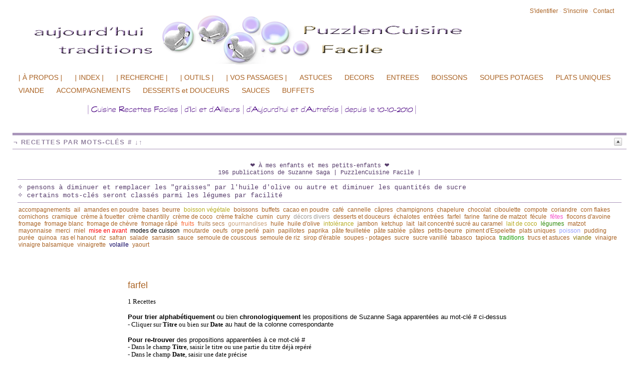

--- FILE ---
content_type: text/html; charset=ISO-8859-1
request_url: http://puzzlencuisine.be/texts/farfel
body_size: 10309
content:

<!DOCTYPE html PUBLIC "-//W3C//DTD XHTML 1.0 Transitional//EN" "http://www.w3.org/TR/xhtml1/DTD/xhtml1-transitional.dtd">

<html xmlns="http://www.w3.org/1999/xhtml" xml:lang="fr">

<head>
<title>PuzzlenCuisine - farfel</title>
<meta http-equiv="Content-Type" content="text/html; charset=iso-8859-1" />
<meta name="description" content=".total Recettes. .table(Titre;Image;Rubrique;Date)" />
<link rel="alternate" type="application/rss+xml" title="RSS" href="http://puzzlencuisine.be/index.xml" />
<link rel="alternate" type="application/rdf+xml" title="FOAF" href="http://puzzlencuisine.be/foaf.rdf" />
<link rel="openid.server" href="http://puzzlencuisine.be/cgi-bin/openid_server.pl?site_id=puzzlencuisine" />






<link rel="icon" href="http://puzzlencuisine.be/images/favicon.gif" />
<link rel="shortcut icon" href="http://puzzlencuisine.be/images/favicon.gif" />

<meta name="icbm" content="50.85220, 4.40821" />
<meta property="og:type" content="website" />
<meta property="og:title" content="PuzzlenCuisine - farfel" />
<meta property="og:description" content=".total Recettes. .table(Titre;Image;Rubrique;Date)" />



<script type="text/javascript" src="/public_images/mimbo/js/dropdowns.js"></script>

<script type="text/javascript" src="/public_images/jquery/jquery.js"></script>
<script src="/public_images/jquery/effects.core.js"></script>
<script src="/public_images/jquery/effects.slide.js"></script>
<script src="/public_images/jquery/jquery.cookie.js"></script>

<style type="text/css" media="all">
.toggle h3 {
cursor:pointer;cursor:hand;
background-image: url(/public_images/arrow-square.gif);
background-repeat:no-repeat;
background-position:right -51px;
}
.toggle h3.active {
background-position: right 5px;
}
</style>

<script>
  $(document).ready(function(){

    $(".toggle h3").each(function(i) {
        var id = $(this).parent().attr('id');
    	var toggle = $.cookie('toggle_' + id);
    	if (toggle == 'hidden') {
	        $(this).next().hide();
    	}
	else if (toggle == 'shown'){
		$(this).addClass("active");
	}
	else if ($(this).parent().hasClass('active')) {
		$(this).addClass("active");
	}
	else {
		$(this).next().hide();
	}
	$(this).css("padding-right","25px");
    });

    $(".toggle h3").click(function () {
        var id = $(this).parent().attr('id');
        if ($(this).next().is(":visible")) {
    		$.cookie('toggle_' + id, 'hidden', {path: "/", expires: 365});
    	}
    	else {
    		$.cookie('toggle_' + id, 'shown', {path: "/", expires: 365});
    	}
	$(this).toggleClass("active");
   	$(this).next().slideToggle();
    });
  });
</script>


<style type="text/css" media="all">

body {


	background: #FFFFFF;

	color: #000000;
	padding: 13px 0 25px 0;
	margin: 0;
	padding: 0;
}

body,html {
	min-height:101%;
	font: 100% Arial, Verdana, Sans-Serif;
}

#page {
	font-size:0.8em;
	background:#FFFFFF;
	padding: 10px 25px 35px 25px;

}

/*Main Navbar */

#nav {
	background-color:#FFFFFF;
	font-size:1.1em;
	margin:0;
	padding:0;
	z-index:10;
	}

#nav, #nav ul {
	list-style: none;
	line-height: 1;
	z-index:10;
	}

#nav a, #nav a:hover {
	display: block;
	text-decoration: none;
	border:none;
	}

#nav li {
	float: left;
	list-style:none;
	border-right:1px solid #ffffff;
	}

#nav li.selected {
	padding:6px 12px;
	background-color:#bb824f;
	color: #FFFFFF;
	font-weight:bold;
}

#nav a, #nav a:visited {
	padding:6px 12px;
	display:block;
	font-weight:bold;
	color: #AA6324;
	}

#nav a:hover, #nav a:active, .current_page_item	a, #home .on, .selected a {
	background-color:#AA6324;
	color: #FFFFFF;
	text-decoration:none
	}


/* Dropdown Menus */
#nav li ul {
	position: absolute;
	left: -999em;
	height: auto;
	width: 174px;
	border-bottom: 1px solid #ffffff;
	z-index:10;
	background-color: #FFFFFF;
	}

#nav li li {
	width: 172px;
	border-top: 1px solid #ffffff;
	border-right: 1px solid #ffffff;
	border-left: 1px solid #ffffff;
	background-color: #FFFFFF;
	}

#nav li li a, #nav li li a:visited {
	font-weight:normal;
	font-size:0.9em;
	color: #AA6324;
	background-color: #FFFFFF;
	}

#nav li li a:hover, #nav li li a:active {
	background-color:#AA6324;
	color: #FFFFFF;
	text-decoration:none
	}

#nav li:hover ul, #nav li li:hover ul, #nav li li li:hover ul, #nav li.sfhover ul, #nav li li.sfhover ul, #nav li li li.sfhover ul {
	left: auto;
	}

a.main:hover {
	background:none;
}

.hide {
        display: none;
}

h1, h2, h3, h4 {
	font-weight:normal;
}

strong, dt {
	font-weight: bold;
}

img {
	border: 0;
}

a {
	color: #AA6324;
	text-decoration:none;
}

hr {
	display: block;
	height:1px;
	background:#AA96BB;
	border:0;
}


#content a:hover {
	background-color: #AA6324;
	color: #FFFFFF;
}

#content .post_image a:hover {
	background-color:transparent;
}

#header *, #footer *, .postfoot * {
        margin: 0;
        padding: 0;
}

/* #header */
#header {
	clear: both;
	position:relative;
	width: 100%;
	margin: 0;
}

#header h1 a {
	font:1.5em Georgia, "Times New Roman", Times, serif;
	font-weight:bold;
	letter-spacing:-0.02em;
	color:#AA6324;
}


#header p {
	font-size: 1.2em;
	font-weight: bold;
	font-style: italic;
	color: #545454;
	margin-top: -2px;
	color:#333333;
	margin-bottom: 15px;
}

/* Float Properties*/

.clearfloat:after {
	display:block;
	visibility:hidden;
	clear:both;
	height:0;
	content:".";
	}
	
.clearfloat {
	display:inline-block;
	}

.clearfloat {
	display:block;
}



#columns {
	width:100%;
}

#column_left {
	width:18%;px;
	overflow:hidden;
}

.side h3 {
	color: #9687A3;
	font: 1em Arial, Helvetica, sans-serif;
	text-transform:uppercase;
	letter-spacing:0.1em;
	font-weight:bold;
	border-top:5px solid #AA96BB;
	border-bottom:1px solid #AA96BB;
	padding:6px 0 6px 2px;
	margin:22px 0 15px 0;
	font-size:1em;
}

#column_center {
	//overflow:hidden;
}

#column_right {
	width:18%;px;
	overflow:hidden;
}


/* #content */
#content {
	clear:both;
}

* html #content {
       margin-top:-10px;
}

#content h2, #content h2 a {
	clear: both;
	text-decoration: none;
	color: #AA6324;
	font-size:1.4em;
}

#content h3 {
	font-style:bold;
}

/*	Headers */

.small {
	font-size: 0.95em;
	background-color:#FCF8E8;
	padding:3px 6px;
	margin:0px;
}


#content ul.datestamp {
	width: 100%;
	float: left;
	clear: both;
	margin:0px;
	padding:0px;
	margin-bottom:10px;
}

#content ul.datestamp li {
	margin-left: 0;
	padding-top: 1px;
}


#content blockquote {
	font-style: italic;
	border-left: 2px solid #000000;
}

/* .postfoot */
#content .postfoot {
	margin-top:0px;
	margin-bottom: 30px;
	background-color: #FCF8E8;
	border-bottom: 1px dotted #7e7c74;
	border-top: 1px dotted #7e7c74;
}

#content .postfoot_format_line {
        margin-bottom:10px;
}


#content .postfoot li {
	padding: 2px 0 0 17px;
	margin: 0;
	margin-right: 20px;
}

.sbtop {
       margin-bottom:15px;
       background: #FFFFFF;
}

.sbtop .side_content {
        padding:10px;
}


.sbtop .side {
	margin-right:15px;
	float:left;
}
#top .side {width:100%;px;}
#bottom .side {width:48%;px;}



.side p,
.side ul {
	padding:0px;
	margin:0px;
	list-style: none;
	font-size: 12px;
	color: #000000;
}

.side li {
	padding-left: 17px;
	margin: 0 0 5px 0;
	min-height:16px;
}


.side ul a {
	border-bottom: 1px;
	text-decoration: none;
}


/* #footer */
#footer {
	clear: both;
	height: 60px;
	width:100%;
	margin: 0px;
	margin-bottom:10px;
	border-top: 3px solid #AA96BB;
	border-bottom: 0px solid #AA96BB;
}

#footer img {
	vertical-align: middle;
}


#footer p {
	font-size: 11px;
	color: #AA6324;
}

#footer p.feeds {
	float: left;
	padding: 5px 10px;
}

#footer p.vb {
	float: right;
	padding: 5px 10px;
}


/* .icon */
li.icon {
	display: inline;
	margin-right: 5px;
	padding-left: 18px;
	font-size: 12px;
	color: #888;
	float: left;
}

.admin li.icon {
	color: #39c;
}



.block_display_keywords li,
.block_display_user_keywords li,
.block_display_texts_and_keywords li
{
	background: url(/public_images/silk/tag_blue.png) no-repeat 0 50%;
}

.block_display_users_with_keywords li
{
	background: url(/public_images/silk/user.png) no-repeat 0 50%;
}

.block_last_comments li
{
	background: url(/public_images/silk/comment.png) no-repeat 0 50%;
}

.block_active_summaries li,
.block_active_summaries_and_last_comment li
{
	background: url(/public_images/silk/comments.png) no-repeat 0 50%;
}

.block_archive_categories li,
.block_categories li
{
	background: url(/public_images/silk/folder.png) no-repeat 0 50%;
}

.block_archive_months li
{
	background: url(/public_images/silk/calendar_view_month.png) no-repeat 0 50%;
}

.block_active_summaries li
{
	background: url(/public_images/silk/comments.png) no-repeat 0 50%;
}

.block_current_category li,
.block_category li,
.block_category_summaries li
{
	background: url(/public_images/silk/page_white_text.png) no-repeat 0 50%;
}

.block_new_users li,
.block_updated_users li
{
        background: url(/public_images/silk/user.png) no-repeat 0 50%;
}



li.prev {
	background: url(/public_images/icon_prev.gif) no-repeat 0 50%;
}

li.next {
	padding-right: 17px !important;
	background: url(/public_images/icon_next.gif) no-repeat right 50%;
}

.star {
	margin-right: 5px;
	vertical-align: -10%;
}




/* side */




#comments_title {
	padding: 5px 0 4px 8px;
        font-size:14px;
	padding-left: 8px;
	margin-bottom:15px;
}

#commands {
	  float:right;
	  padding:0px;
	  margin:0px;
	  font-size: 12px;
	  margin-right: 25px;
	  margin-top:5px;
	  color:#ddf;
}

#commands a {
	  text-decoration: none;
}

.comment_face
{
	float:left;
        margin-bottom:5px;
        margin-right:5px;
}

/* calendrier */

.calendar table { font-size: 12px; margin: 10px; }
.calendar tr { border-top : 1px solid black; }
.calendarMonth  { font-weight: bold; text-align: center; }
.calendarDayOfWeek  { font-weight: normal; }
.calendarDay  { padding: 1px; }
.calendarDayLinked  { background: #ffffff;	font-weight: bold; }
.calendarDayLinked a { color: #000; text-decoration: none; }
.calendarDayToday  { background: #ffffff; font-weight: bold; color: #000; border:1px solid black; }
.calendarDayTodayLinked { background: #ffffff; font-weight: bold; text-decoration: none; border:1px solid black; }
.calendarDayTodayLinked a { color: #000; text-decoration: none;}

.oneliners textarea input {
	   font-size:0.9em;
}

#suite {
	margin-bottom:30px;
}

#summaries_pages ul {
	list-style:none;
	margin:0px;
}

#summaries_pages li {
	list-style:none;
	border:1px solid #7f7f7f;
	background:#FFFFFF;
	color:#AA6324;
	float:left;
	margin-right:10px;
	margin-bottom:5px;
	text-align:center;
}

#summaries_pages #current_page {
	height:20px;
	width:20px;
	padding-top:2px;
	font-weight:bold;
	background:#ffffff;
}

#summaries_pages a, #summaries_pages a:hover {
	padding-top:2px;
	display:block;
	color:#AA6324;
        text-decoration: none;
        border:none;
	height:20px;
	width:20px;
}

#summaries_pages a:hover {
	background:#AA6324;
        color:#FFFFFF;
}



.highlight {
            font-weight:bold;
            color:#FDF7FB;
}

.post_header h2 {
             font-family:georgia,times new roman,times,serif;
}

.post_header h3 {
             font-style:italic;
}

.post_format_headline {
       padding:10px;
	background:#FFFFFF;
	padding:15px;
	border-bottom:1px dotted #7f7f7f;
	border-top:1px dotted #7f7f7f;
}


#content .format_headline h2 a {
	font:1.8em Georgia, "Times New Roman", Times, serif;
	line-height:100%;
	display:block;
	padding-bottom:7px;
}

#content .format_2cols h2 a {
	font-size:1.2em;
}

#content .format_3cols h2 a, #content .format_line h2 a {
       font-size:1.1em;
}

.posts_table {
	width:100%;
}

.tr_header, .tr_footer, .tr_body {
       vertical-align:top;
}

#column_center blockquote {
	color:#76767a;
	background:#f2f2f2;
	padding:6px 14px;
	margin:18px 35px;
	border-right:1px solid #DDD;
	border-bottom:1px solid #DDD;
	}

.comment {
	margin: 15px 0 3px;
	padding: 8px 15px 10px 15px;
	border-top: 1px solid #cccccc;
}

.alt1 {
	background:#FFFFFF !important;
	}

.alt2 {
        background:#f2f2f2 !important;
        }

.administrator_comment {
        background:#FFFFFF !important;
}


.newcomment {
	border: 5px solid #AA96BB;
}

.comment_content {
	padding: 8px;
	padding-left:8px;
	padding-right: 8px;
}

.comment_title {
	display: block;
	}

.comment small {
	padding:3px 6px;
	}

.alt1 small {
	background:#f2f2f2 !important;
	}

.alt2 small {
        background:#FFFFFF !important;
        }
        
.comment_footer {
	padding-bottom:5px;
}

.alt1 .comment_footer {
	border-bottom:3px solid #f2f2f2 !important;
	}

.alt2 .comment_footer {
        border-bottom:3px solid #FFFFFF !important;
        }

.comment cite {
	font: 1.6em Georgia, "Times New Roman", Times, serif;
	font-weight:bold;
	letter-spacing:-0.05em;
	}

.post_image {
	margin:20px;
	text-align:center;
	position:relative;
}

.post_image a {
	text-decoration:none;
}

#image_prev, #image_next {
	display:block;
	position:absolute;
	z-index:1;
	top:0px;
	left:0px;
	text-indent:-9999px;
	background:url(/public_images/image_nav/blank.gif);outline:none;
}

#image_next:hover, #image_next:focus {
	background-color:transparent;
	background:url(/public_images/image_nav/dark.next.400.png) no-repeat center right;
	z-index:10;
}

#image_prev:hover, #image_prev:focus {
	background-color:transparent;
	background:url(/public_images/image_nav/dark.prev.400.png) no-repeat center left;
	z-index:10;
}

.image_legend {
	font-style:italic;
}

  </style>

<!-- definition des smartblock -->















































<style type="text/css">
<!--
.keywords_cloud ul {
	list-style-type:none !important;
}
.keywords_cloud li {
	background:none !important;
	background-image:none !important;
	padding:2px !important;
	display:inline !important;
}
-->
</style>
<link type="text/css" rel="StyleSheet" href="/public_images/sortabletable.css" />
<link rel="stylesheet" href='/public_images/hoverbox.css' type="text/css" media="screen, projection" />
<!--[if IE]>
<link rel="stylesheet" href='/public_images/ie_fixes.css' type="text/css" media="screen, projection" />
<![endif]-->
</head>

<body>

<div id="page">

<div id="commands">


<a href="/session.shtml" title ="">S'identifier</a>



<span class="separator"> - </span><a href="/cgi-bin/user.pl?site_id=puzzlencuisine&amp;action=display&amp;type=add">S'inscrire</a>











<span class="separator"> - </span><a href="/cgi-bin/contact.pl?site_id=puzzlencuisine&amp;action=display">Contact</a>



</div>

			<div id="header">
			     	<h1><a href="/" title="Retour à la page principale"><img src="http://puzzlencuisine.be/images/mimbo.logo.png" width="1100" height="100" style="border:none" alt="PuzzlenCuisine Facile" /> </a></h1>
			     	<p>Cuisine - Recettes Faciles - d&#39;Ici et d&#39;Ailleurs - d&#39;Aujourd&#39;hui et de Traditions - © suzanne - depuis le 10-10-2010</p>


				<div id="nav" class="clearfloat">
				


<ul>


<li><a><span style="font-weight:normal;">| À PROPOS |</span></a>
<ul>
<li>
<a href="http://puzzlencuisine.be/users/suzanne.shtml">Moi Suzanne Saga [tgtg]</a>
</li>
<li>
<a href="http://puzzlencuisine.be/users/suzanne.shtml#copie">Pas de copie sans mon autorisation. Merci</a>
</li>
<li>
<a href="http://puzzlencuisine.be/ils_parlent_de_p_u_z_z_l_e_n_c_u_i_s_i_n_e.shtml">Merci d'en parler</a>
</li>
<li>
<a href="http://puzzlencuisine.be/texts/--couronnes">Mes Couronnes Cuisine</a>
</li>

<li>
<a href="http://puzzlavie.be/" target="_blank">›› PuzzlaVie - Puzzle de Vie</a>
</li>
<li>
<a href="http://photos-promenade.be/" target="_blank">›› Photos Promenade Numérique</a>
</li>
<li>
<a href="http://vision.viabloga.com/" target="_blank">›› Un Regard Autre</a>
</li>
<li>
<a href="http://tgtg.info/" target="_blank"> ›› Mes Liens</a>
</li>
</ul>
</li>


<li><a><span style="font-weight:normal;">| INDEX |</span></a>
<ul><li><a href="http://puzzlencuisine.be/users/suzanne.shtml#avertissement">Avertissement</a></li>
<li><a href="http://puzzlencuisine.be/texts/archives-multicriteres">Par Titres</a></li>
<li><a href="http://puzzlencuisine.be/texts/mosaique-et-archives-generales">Par Titres Vignettes</a></li>
<li><a href="http://puzzlencuisine.be/texts/tri-des-articles-par-nombre-de-lectures">Top / Flop</a></li>
<li><a href="http://puzzlencuisine.be/texts/arbre-dynamique-des-mots-cles">Par mots-clés #</a></li>
</ul>
</li>


<li><a><span style="font-weight:normal;">| RECHERCHE |</span></a>
<ul>
<li>
<a href="http://puzzlencuisine.be#recherche">Par Mots</a>
</li>
<li>
<a href="http://puzzlencuisine.be/texts/arbre-dynamique-des-mots-cles">Par Mots-clés #</a>
</li>
<li>
<a href="http://puzzlencuisine.be/texts/--tete-de-gondole">Têtes de Gondole</a>
</li>
</ul>
</li>


<li>
<a><span style="font-weight:normal;">| OUTILS |</span></a>
<ul>
<li>
<a href="http://puzzlencuisine.be/#outils">Captcha ou Pas</a>
</li>
<li>
<a href="http://puzzlencuisine.be/#outils">Droits de reproduction</a>
</li>
<li>
<a href="http://puzzlencuisine.be/#outils">S’inscrire membre de PuzzlenCuisine</a>
</li>
<li>
<a href="http://puzzlencuisine.be/#outils">Logo pour me lier</a>
</li>
<li>
<a href="http://puzzlencuisine.be/texts/--couronnes">Mes couronnes cuisine</a>
</li>
</ul>
</li>

<li>
<a><span style="font-weight:normal;">| VOS PASSAGES |</span></a>
<ul>
<li>
<a href="http://puzzlencuisine.be#comm">Commentaires</a>
</li>
</ul>
</li>




<li><a><span style="font-weight:normal;">ASTUCES</span></a>
<ul><li><a href="http://puzzlencuisine.be/astuces.shtml">Articles</a>
</li>
<li><a href="http://puzzlencuisine.be/texts/archives-astuces">Index Titres Vignettes</a>
</li>
</ul>
</li>


<li><a><span style="font-weight:normal;">DECORS</span></a>
<ul><li><a href="http://puzzlencuisine.be/decors.shtml">Articles</a>
</li>
<li><a href="http://puzzlencuisine.be/texts/archives-decors">Index Titres Vignettes</a>
</li>
</ul>
</li>



<li><a><span style="font-weight:normal;">ENTREES</span></a>
<ul><li><a href="http://puzzlencuisine.be/entrees.shtml">Recettes</a>
</li>
<li><a href="http://puzzlencuisine.be/texts/archives-entrees">Index Titres Vignettes</a>
</li>
</ul>
</li>

<li><a><span style="font-weight:normal;">BOISSONS</span></a>
<ul>
<li>
<a href="http://puzzlencuisine.be/boissons.shtml">Recettes</a>
</li>
<li><a href="http://puzzlencuisine.be/texts/archives-boissons">Index Titres Vignettes</a>
</li>
</ul>
</li>


<li><a><span style="font-weight:normal;">SOUPES POTAGES</span></a>
<ul><li><a href="http://puzzlencuisine.be/soupes_potages.shtml">Recettes</a>
</li>
<li><a href="http://puzzlencuisine.be/texts/archives-soupes---potages">Index Titres Vignettes</a>
</li>
</ul>
</li>


<li><a><span style="font-weight:normal;">PLATS UNIQUES</span></a>
<ul><li><a href="http://puzzlencuisine.be/plats_uniques.shtml">Recettes</a>
</li>
<li><a href="http://puzzlencuisine.be/texts/archives-plats-uniques">Index Titres Vignettes</a>
</li>
</ul>
</li>


<li><a><span style="font-weight:normal;">VIANDE</span></a>
<ul><li><a href="http://puzzlencuisine.be/viande.shtml">Recettes</a>
</li>
<li><a href="http://puzzlencuisine.be/texts/archives-viande">Index Titres Vignettes</a>
</li>
</ul>
</li>


<li><a><span style="font-weight:normal;">ACCOMPAGNEMENTS</span></a>
<ul><li><a href="http://puzzlencuisine.be/accompagnements.shtml">Recettes</a>
</li>
<li><a href="http://puzzlencuisine.be/texts/archives-accompagnements">Index Titres Vignettes</a>
</li>
</ul>
</li>


<li><a><span style="font-weight:normal;">DESSERTS et DOUCEURS</span></a>
<ul><li><a href="http://puzzlencuisine.be/desserts_et_douceurs.shtml">Recettes</a>
</li>
<li><a href="http://puzzlencuisine.be/texts/archives-desserts-et-douceurs">Index Titres Vignettes</a>
</li>
</ul
</li>


<li><a><span style="font-weight:normal;">SAUCES</span></a>
<ul><li><a href="http://puzzlencuisine.be/sauces.shtml">Recettes</a>
</li>
<li><a href="http://puzzlencuisine.be/texts/archives-sauces">Index Titres Vignettes</a>
</li>
</ul>
</li>


<li><a><span style="font-weight:normal;">BUFFETS</span></a>
<ul><li><a href="http://puzzlencuisine.be/buffets.shtml">Recettes</a>
</li>
<li><a href="http://puzzlencuisine.be/texts/archives-buffets">Index Titres Vignettes</a>
</li>
</ul>
</li>

</ul>



				</div>

			</div><!--/#header-->



			<div id="main">

<div id="content">


<div class="sbtop clearfloat" id="top">

<div class="side block_free toggle active" id="free_block.untitled_2">



<div class="side_content">


<head>
<style type="text/css"> #header h1 a { font:0.1em Verdana, Arial, sans-serif; color: rgb(255,255,255); }</style>
<style type="text/css"> #header p { font:0.0em Verdana, Arial, sans-serif; color: rgb(255,255,255); }</style>
<style type="text/css"> #content blockquote {
	font-style: normal;
        padding:20px 20px;
        margin:5px 0px;
	border: 1px solid #A3A9CC; 
        border-radius:10px; 
        background:#FAF9FC;}</style>

<style type="text/css" media="all"> #content img {
        border-radius:15px;}</style>
</head>
<!-- SOUS TITRE -->
<img width=“939” height=“30” border="0" src="http://puzzlencuisine.be/images/SS_TITRE_PCF_MAUVE_FONCE_TRSP_21_09_24_939x30.png" />


</div>
<hr class="hide" />
</div>

	
<div class="side block_wiki_page toggle active" id="wiki_page.archives_par_mots_cles">

	
<h3>¬ Recettes par mots-clés #   &#8595;&#8593;</h3>
<div class="side_content">

	

			

  <p style="text-align: center;"><span style="color: rgb(85,59,106);"><span style="font-family: courier new;">&#10084;&#65039; À mes enfants et mes petits-enfants &#10084;&#65039;</span></span></p>
<p style="text-align: center;"><span style="font-family: courier new;"><span style="color: rgb(85,59,106);">196 publications de Suzanne Saga | PuzzlenCuisine Facile  |</span></span></p>
<hr />
<span style="font-family: courier new;"><span style="color: rgb(85,59,106);">&#10023; pensons à diminuer et remplacer les "graisses" par l'huile d'olive ou autre et diminuer les quantités de sucre</span><br />
<span style="font-family: courier new;"><span style="color: rgb(85,59,106);"> &#10023; certains mots-clés seront classés parmi les légumes par facilité</span></span></span><hr />
<ul class="keywords_list keywords_cloud" >
<li><a href="http://puzzlencuisine.be/texts/accompagnements" rel="tag" class="wiki_link" title="54 articles">accompagnements</a></li>
<li><a href="http://puzzlencuisine.be/texts/ail" rel="tag" class="wiki_link" title="28 articles">ail</a></li>
<li><a href="http://puzzlencuisine.be/texts/amandes-en-poudre" rel="tag" class="wiki_link" title="8 articles">amandes en poudre</a></li>
<li><a href="http://puzzlencuisine.be/texts/bases" rel="tag" class="wiki_link" title="18 articles">bases</a></li>
<li><a href="http://puzzlencuisine.be/texts/beurre" rel="tag" class="wiki_link" title="9 articles">beurre</a></li>
<li><a href="http://puzzlencuisine.be/texts/boisson-vegetale" rel="tag" class="wiki_link" title="3 articles" style="color:#b6aa1f;">boisson végétale</a></li>
<li><a href="http://puzzlencuisine.be/texts/boissons" rel="tag" class="wiki_link" title="3 articles">boissons</a></li>
<li><a href="http://puzzlencuisine.be/texts/buffets" rel="tag" class="wiki_link" title="7 articles">buffets</a></li>
<li><a href="http://puzzlencuisine.be/texts/cacao-en-poudre" rel="tag" class="wiki_link" title="6 articles">cacao en poudre</a></li>
<li><a href="http://puzzlencuisine.be/texts/cafe" rel="tag" class="wiki_link" title="4 articles">café</a></li>
<li><a href="http://puzzlencuisine.be/texts/cannelle" rel="tag" class="wiki_link" title="20 articles">cannelle</a></li>
<li><a href="http://puzzlencuisine.be/texts/capres" rel="tag" class="wiki_link" title="3 articles">câpres</a></li>
<li><a href="http://puzzlencuisine.be/texts/champignons" rel="tag" class="wiki_link" title="1 article">champignons</a></li>
<li><a href="http://puzzlencuisine.be/texts/chapelure" rel="tag" class="wiki_link" title="6 articles">chapelure</a></li>
<li><a href="http://puzzlencuisine.be/texts/chocolat" rel="tag" class="wiki_link" title="15 articles">chocolat</a></li>
<li><a href="http://puzzlencuisine.be/texts/ciboulette" rel="tag" class="wiki_link" title="9 articles">ciboulette</a></li>
<li><a href="http://puzzlencuisine.be/texts/compote" rel="tag" class="wiki_link" title="8 articles">compote</a></li>
<li><a href="http://puzzlencuisine.be/texts/coriandre" rel="tag" class="wiki_link" title="1 article">coriandre</a></li>
<li><a href="http://puzzlencuisine.be/texts/corn-flakes" rel="tag" class="wiki_link" title="3 articles">corn flakes</a></li>
<li><a href="http://puzzlencuisine.be/texts/cornichons" rel="tag" class="wiki_link" title="1 article">cornichons</a></li>
<li><a href="http://puzzlencuisine.be/texts/cramique" rel="tag" class="wiki_link" title="1 article">cramique</a></li>
<li><a href="http://puzzlencuisine.be/texts/creme-a-fouetter" rel="tag" class="wiki_link" title="6 articles">crème à fouetter</a></li>
<li><a href="http://puzzlencuisine.be/texts/creme-chantilly" rel="tag" class="wiki_link" title="3 articles">crème chantilly</a></li>
<li><a href="http://puzzlencuisine.be/texts/creme-de-coco" rel="tag" class="wiki_link" title="1 article">crème de coco</a></li>
<li><a href="http://puzzlencuisine.be/texts/creme-fraiche" rel="tag" class="wiki_link" title="10 articles">crème fraîche</a></li>
<li><a href="http://puzzlencuisine.be/texts/cumin" rel="tag" class="wiki_link" title="4 articles">cumin</a></li>
<li><a href="http://puzzlencuisine.be/texts/curry" rel="tag" class="wiki_link" title="3 articles">curry</a></li>
<li><a href="http://puzzlencuisine.be/texts/decors-divers" rel="tag" class="wiki_link" title="1 article" style="color:#9e9892;">décors divers</a></li>
<li><a href="http://puzzlencuisine.be/texts/desserts-et-douceurs" rel="tag" class="wiki_link" title="69 articles">desserts et douceurs</a></li>
<li><a href="http://puzzlencuisine.be/texts/echalotes" rel="tag" class="wiki_link" title="2 articles">échalotes</a></li>
<li><a href="http://puzzlencuisine.be/texts/entrees" rel="tag" class="wiki_link" title="13 articles">entrées</a></li>
<li><a href="http://puzzlencuisine.be/texts/farfel" rel="tag" class="wiki_link" title="1 article">farfel</a></li>
<li><a href="http://puzzlencuisine.be/texts/farine" rel="tag" class="wiki_link" title="15 articles">farine</a></li>
<li><a href="http://puzzlencuisine.be/texts/farine-de-matzot" rel="tag" class="wiki_link" title="2 articles">farine de matzot</a></li>
<li><a href="http://puzzlencuisine.be/texts/fecule" rel="tag" class="wiki_link" title="4 articles">fécule</a></li>
<li><a href="http://puzzlencuisine.be/texts/fetes" rel="tag" class="wiki_link" title="44 articles" style="color:#f44dc7;">fêtes</a></li>
<li><a href="http://puzzlencuisine.be/texts/flocons-d-avoine" rel="tag" class="wiki_link" title="4 articles">flocons d'avoine</a></li>
<li><a href="http://puzzlencuisine.be/texts/fromage" rel="tag" class="wiki_link" title="6 articles">fromage</a></li>
<li><a href="http://puzzlencuisine.be/texts/fromage-blanc" rel="tag" class="wiki_link" title="9 articles">fromage blanc</a></li>
<li><a href="http://puzzlencuisine.be/texts/fromage-de-chevre" rel="tag" class="wiki_link" title="1 article">fromage de chèvre</a></li>
<li><a href="http://puzzlencuisine.be/texts/fromage-rape" rel="tag" class="wiki_link" title="4 articles">fromage râpé</a></li>
<li><a href="http://puzzlencuisine.be/texts/fruits" rel="tag" class="wiki_link" title="1 article" style="color:#fb6936;">fruits</a></li>
<li><a href="http://puzzlencuisine.be/texts/fruits-secs" rel="tag" class="wiki_link" title="4 articles" style="color:#b47e4e;">fruits secs</a></li>
<li><a href="http://puzzlencuisine.be/texts/gourmandises" rel="tag" class="wiki_link" title="1 article" style="color:#caa27d;">gourmandises</a></li>
<li><a href="http://puzzlencuisine.be/texts/huile" rel="tag" class="wiki_link" title="3 articles">huile</a></li>
<li><a href="http://puzzlencuisine.be/texts/huile-d-olive" rel="tag" class="wiki_link" title="21 articles">huile d'olive</a></li>
<li><a href="http://puzzlencuisine.be/texts/intolerance" rel="tag" class="wiki_link" title="1 article" style="color:#b6aa1f;">intolérance</a></li>
<li><a href="http://puzzlencuisine.be/texts/jambon" rel="tag" class="wiki_link" title="2 articles">jambon</a></li>
<li><a href="http://puzzlencuisine.be/texts/ketchup" rel="tag" class="wiki_link" title="2 articles">ketchup</a></li>
<li><a href="http://puzzlencuisine.be/texts/lait" rel="tag" class="wiki_link" title="14 articles">lait</a></li>
<li><a href="http://puzzlencuisine.be/texts/lait-concentre-sucre-au-caramel" rel="tag" class="wiki_link" title="1 article">lait concentré sucré au caramel</a></li>
<li><a href="http://puzzlencuisine.be/texts/lait-de-coco" rel="tag" class="wiki_link" title="1 article" style="color:#b6aa1f;">lait de coco</a></li>
<li><a href="http://puzzlencuisine.be/texts/legumes" rel="tag" class="wiki_link" title="1 article" style="color:#2f8b0b;">légumes</a></li>
<li><a href="http://puzzlencuisine.be/texts/matzot" rel="tag" class="wiki_link" title="4 articles">matzot</a></li>
<li><a href="http://puzzlencuisine.be/texts/mayonnaise" rel="tag" class="wiki_link" title="5 articles">mayonnaise</a></li>
<li><a href="http://puzzlencuisine.be/texts/merci" rel="tag" class="wiki_link" title="6 articles">merci</a></li>
<li><a href="http://puzzlencuisine.be/texts/miel" rel="tag" class="wiki_link" title="11 articles">miel</a></li>
<li><a href="http://puzzlencuisine.be/texts/mise-en-avant" rel="tag" class="wiki_link" title="1 article" style="color:#fc0000;">mise en avant</a></li>
<li><a href="http://puzzlencuisine.be/texts/modes-de-cuisson" rel="tag" class="wiki_link" title="1 article" style="color:#000000;">modes de cuisson</a></li>
<li><a href="http://puzzlencuisine.be/texts/moutarde" rel="tag" class="wiki_link" title="4 articles">moutarde</a></li>
<li><a href="http://puzzlencuisine.be/texts/oeufs" rel="tag" class="wiki_link" title="44 articles">oeufs</a></li>
<li><a href="http://puzzlencuisine.be/texts/orge-perle" rel="tag" class="wiki_link" title="3 articles">orge perlé</a></li>
<li><a href="http://puzzlencuisine.be/texts/pain" rel="tag" class="wiki_link" title="1 article">pain</a></li>
<li><a href="http://puzzlencuisine.be/texts/papillotes" rel="tag" class="wiki_link" title="2 articles">papillotes</a></li>
<li><a href="http://puzzlencuisine.be/texts/paprika" rel="tag" class="wiki_link" title="12 articles">paprika</a></li>
<li><a href="http://puzzlencuisine.be/texts/pate-feuilletee" rel="tag" class="wiki_link" title="3 articles">pâte feuilletée</a></li>
<li><a href="http://puzzlencuisine.be/texts/pate-sablee" rel="tag" class="wiki_link" title="1 article">pâte sablée</a></li>
<li><a href="http://puzzlencuisine.be/texts/pates" rel="tag" class="wiki_link" title="4 articles">pâtes</a></li>
<li><a href="http://puzzlencuisine.be/texts/petits-beurre" rel="tag" class="wiki_link" title="2 articles">petits-beurre</a></li>
<li><a href="http://puzzlencuisine.be/texts/piment-d-espelette" rel="tag" class="wiki_link" title="6 articles">piment d'Espelette</a></li>
<li><a href="http://puzzlencuisine.be/texts/plats-uniques" rel="tag" class="wiki_link" title="21 articles">plats uniques</a></li>
<li><a href="http://puzzlencuisine.be/texts/poisson" rel="tag" class="wiki_link" title="1 article" style="color:#959ffa;">poisson</a></li>
<li><a href="http://puzzlencuisine.be/texts/pudding" rel="tag" class="wiki_link" title="2 articles">pudding</a></li>
<li><a href="http://puzzlencuisine.be/texts/puree" rel="tag" class="wiki_link" title="12 articles">purée</a></li>
<li><a href="http://puzzlencuisine.be/texts/quinoa" rel="tag" class="wiki_link" title="3 articles">quinoa</a></li>
<li><a href="http://puzzlencuisine.be/texts/ras-el-hanout" rel="tag" class="wiki_link" title="1 article">ras el hanout</a></li>
<li><a href="http://puzzlencuisine.be/texts/riz" rel="tag" class="wiki_link" title="6 articles">riz</a></li>
<li><a href="http://puzzlencuisine.be/texts/safran" rel="tag" class="wiki_link" title="2 articles">safran</a></li>
<li><a href="http://puzzlencuisine.be/texts/salade" rel="tag" class="wiki_link" title="11 articles">salade</a></li>
<li><a href="http://puzzlencuisine.be/texts/sarrasin" rel="tag" class="wiki_link" title="1 article">sarrasin</a></li>
<li><a href="http://puzzlencuisine.be/texts/sauce" rel="tag" class="wiki_link" title="9 articles">sauce</a></li>
<li><a href="http://puzzlencuisine.be/texts/semoule-de-couscous" rel="tag" class="wiki_link" title="1 article">semoule de couscous</a></li>
<li><a href="http://puzzlencuisine.be/texts/semoule-de-riz" rel="tag" class="wiki_link" title="1 article">semoule de riz</a></li>
<li><a href="http://puzzlencuisine.be/texts/sirop-d-erable" rel="tag" class="wiki_link" title="11 articles">sirop d'érable</a></li>
<li><a href="http://puzzlencuisine.be/texts/soupes---potages" rel="tag" class="wiki_link" title="15 articles">soupes - potages</a></li>
<li><a href="http://puzzlencuisine.be/texts/sucre" rel="tag" class="wiki_link" title="50 articles">sucre</a></li>
<li><a href="http://puzzlencuisine.be/texts/sucre-vanille" rel="tag" class="wiki_link" title="16 articles">sucre vanillé</a></li>
<li><a href="http://puzzlencuisine.be/texts/tabasco" rel="tag" class="wiki_link" title="2 articles">tabasco</a></li>
<li><a href="http://puzzlencuisine.be/texts/tapioca" rel="tag" class="wiki_link" title="1 article">tapioca</a></li>
<li><a href="http://puzzlencuisine.be/texts/traditions" rel="tag" class="wiki_link" title="1 article" style="color:#1a9c05;">traditions</a></li>
<li><a href="http://puzzlencuisine.be/texts/trucs-et-astuces" rel="tag" class="wiki_link" title="17 articles">trucs et astuces</a></li>
<li><a href="http://puzzlencuisine.be/texts/viande" rel="tag" class="wiki_link" title="1 article" style="color:#8a7908;">viande</a></li>
<li><a href="http://puzzlencuisine.be/texts/vinaigre" rel="tag" class="wiki_link" title="2 articles">vinaigre</a></li>
<li><a href="http://puzzlencuisine.be/texts/vinaigre-balsamique" rel="tag" class="wiki_link" title="5 articles">vinaigre balsamique</a></li>
<li><a href="http://puzzlencuisine.be/texts/vinaigrette" rel="tag" class="wiki_link" title="6 articles">vinaigrette</a></li>
<li><a href="http://puzzlencuisine.be/texts/volaille" rel="tag" class="wiki_link" title="1 article" style="color:#0e0360;">volaille</a></li>
<li><a href="http://puzzlencuisine.be/texts/yaourt" rel="tag" class="wiki_link" title="4 articles">yaourt</a></li>
</ul>
<br />
  

		

	
</div>
<hr class="hide" />
</div>



</div>


<table id="columns" cellspacing="0px" cellpadding="10px" border="0" >
<tr>





<!-- left column -->
<td id="column_left" valign="top">

<div class="side block_free toggle active" id="free_block.untitled_3">



<div class="side_content">





</div>
<hr class="hide" />
</div>


</td>





<!-- main column -->
<td id="column_center" valign="top">










<div class="news">
<h2>farfel</h2>

<p><span style="font-family: comic sans ms;">1 Recettes</span><br />
<br />
<b>Pour trier alphabétiquement</b> ou bien <b>chronologiquement</b> les propositions de Suzanne Saga apparentées au mot-clé # ci-dessus<br />
<span style="font-family: comic sans ms;">- Cliquer sur <strong>Titre</strong> ou bien sur <strong>Date</strong></span> au haut de la colonne correspondante<br />
<br />
<strong>Pour re-trouver</strong> des propositions apparentées à ce mot-clé #<br />
<span style="font-family: comic sans ms;">- Dans le champ <strong>Titre</strong>, saisir le titre ou une partie du titre déjà repéré<br />
- Dans le champ <strong>Date</strong>, saisir une date précise</span><br />
<form><table class="sort-table" id="table-1"><thead class="sort"><tr><td title="Trier par titre">Titre</td><td>Image</td><td title="Trier par rubrique">Rubrique</td><td title="Trier par date">Date</td></tr>
<tr><td><input name="_title" size="10"/></td><td title="Filtrer par Image">
<select name="Image">
<option selected="selected" value="">Indifférent</option>
<option value="img">Oui</option>
<option value="no_img">Non</option>
</select>
</td>
<td title="Filtrer par Rubrique">
<select name="Rubrique">
<option selected="selected" value="">Indifférent</option>
<option value="&#10687; ASTUCES &#10687;">&#10687; ASTUCES &#10687;</option><option value="&#10999; BUFFETS &#11000;">&#10999; BUFFETS &#11000;</option><option value="&#10999; DÉCORS &#11000;">&#10999; DÉCORS &#11000;</option><option value="&#9678; ACCOMPAGNEMENTS &#9678;">&#9678; ACCOMPAGNEMENTS &#9678;</option><option value="&#9678; BOISSONS &#9678;">&#9678; BOISSONS &#9678;</option><option value="&#9678; DESSERTS et DOUCEURS &#9678;">&#9678; DESSERTS et DOUCEURS &#9678;</option><option value="&#9678; ENTRÉES &#9678;">&#9678; ENTRÉES &#9678;</option><option value="&#9678; SAUCES &#9678;">&#9678; SAUCES &#9678;</option><option value="&#9678; SOUPES - POTAGES &#9678;">&#9678; SOUPES - POTAGES &#9678;</option><option value="&#9678; VIANDE &#9678;">&#9678; VIANDE &#9678;</option><option value="&#9734; PLATS UNIQUES &#9734;">&#9734; PLATS UNIQUES &#9734;</option><option value="&#9825; FACILE &#9825;">&#9825; FACILE &#9825;</option><option value="ILS PARLENT de P u z z l e n C u i s i n e">ILS PARLENT de P u z z l e n C u i s i n e</option></select>
</td>
<td><input name="_date" size="10"/></td></tr></thead>
<tbody>
<tr><td><a href="http://puzzlencuisine.be/news/farfel-ou-petites-nouilles-torsadees">Farfel ou Petites Nouilles Torsadées</a></td><td><div class="hoverbox image" style="position:relative"><a href="http://puzzlencuisine.be/news/farfel-ou-petites-nouilles-torsadees">
<img src="/images/thumbs/FARFEL_0608_11_06_08_842x482.jpg" width="150" height="85" alt="Farfel ou Petites Nouilles Torsadées -- 19/07/11" title="Farfel ou Petites Nouilles Torsadées -- 19/07/11"/>
<img src="/images/FARFEL_0608_11_06_08_842x482.jpg" alt="Farfel ou Petites Nouilles Torsadées -- 19/07/11" class="preview" title="Farfel ou Petites Nouilles Torsadées -- 19/07/11" /></a></div></td><td>&#9678; ACCOMPAGNEMENTS &#9678;</td><td>19/07/11</td></tr>

</tbody>
</table></form>
<script type="text/javascript" src="/public_images/sortabletable.js"></script>
<script type="text/javascript">
var st1 = new SortableTable(document.getElementById("table-1"),
	["CaseInsensitiveString", "CaseInsensitiveString", "CaseInsensitiveString", "Date"]
);
st1.filter();
</script>
</p>
 
</div>













<!-- définition des sommaires, c'est à dire de la page principale et des pages de rubriques -->




<!-- définition de la page individuelle d'article -->









</td>





<!-- right column -->

<td id="column_right" valign="top">

<div class="side block_free toggle active" id="free_block.untitled_3">



<div class="side_content">





</div>
<hr class="hide" />
</div>


</td>







</tr>
</table>



<div class="sbtop clearfloat" id="bottom">

	
<div class="side block_search toggle active" id="search">

	
<h3>¬ Recherche dans PuzzlenCuisine<a name="recherche"></a></h3>
<div class="side_content">

	
<form method="post" action="/cgi-bin/display_index.pl" enctype="multipart/form-data">
<div><input type="hidden" name="site_id" value="puzzlencuisine"  /><select name="category_id" >
<option selected="selected" value="_news">Toutes rubriques</option>
<option value="astuces">&#10687; ASTUCES &#10687;</option>
<option value="buffets">&#10999; BUFFETS &#11000;</option>
<option value="decors">&#10999; DÉCORS &#11000;</option>
<option value="accompagnements">&#9678; ACCOMPAGNEMENTS &#9678;</option>
<option value="boissons">&#9678; BOISSONS &#9678;</option>
<option value="desserts_et_douceurs">&#9678; DESSERTS et DOUCEURS &#9678;</option>
<option value="entrees">&#9678; ENTRÉES &#9678;</option>
<option value="sauces">&#9678; SAUCES &#9678;</option>
<option value="soupes_potages">&#9678; SOUPES - POTAGES &#9678;</option>
<option value="viande">&#9678; VIANDE &#9678;</option>
<option value="plats_uniques">&#9734; PLATS UNIQUES &#9734;</option>
<option value="facile">&#9825; FACILE &#9825;</option>
<option value="ils_parlent_de_p_u_z_z_l_e_n_c_u_i_s_i_n_e">ILS PARLENT de P u z z l e n C u i s i n e</option>
</select><br /><input type="text" name="keyword"  size="10" /><input type="submit" name=".submit" value="Chercher" /></div></form>

	
</div>
<hr class="hide" />
</div>



	
<div class="side block_last_comments_images toggle active" id="last_comments_images">

	
<h3>¬ Derniers commentaires<a name="comm"></a></h3>
<div class="side_content">

	
<ul>

	
    		
<li style="padding-left:55px;background:url(http://viabloga.com/public_images/0.gif) no-repeat;min-height:60px;"><a href="http://puzzlencuisine.be/news/comment-re-gonfler-des-raisins-secs#comment_1" class=""><strong>Max06</strong> - Comment re-gonfler des raisins secs #1</a> 
			</li>

  	
    		
<li style="padding-left:55px;background:url(http://viabloga.com/public_images/0.gif) no-repeat;min-height:60px;"><a href="http://puzzlencuisine.be/news/poireaux-micro-ondes#comment_1" class=""><strong>Max06</strong> - Poireaux - Micro-ondes #1</a> 
			</li>

  	
    		
<li style="padding-left:55px;background:url(http://viabloga.com/public_images/0.gif) no-repeat;min-height:60px;"><a href="http://puzzlencuisine.be/news/meringues-fantomes#comment_9" class=""><strong>j'oublie de me présenter</strong> - Meringues Fantômes #9</a> 
			</li>

  	
    		
<li style="padding-left:55px;background:url(/users/suzanne_photo_50x60.jpg) no-repeat;min-height:60px;"><a href="http://puzzlencuisine.be/news/omelette-toute-simple#comment_4" class=""><strong>suzanne</strong> - Omelette toute simple #4</a> 
			</li>

  	
    		
<li style="padding-left:55px;background:url(http://viabloga.com/public_images/0.gif) no-repeat;min-height:60px;"><a href="http://puzzlencuisine.be/news/gateau-glace-au-chocolat-et-a-l-orange#comment_3" class=""><strong>j'oublie de me présenter</strong> - Gâteau glacé au Chocolat et à l'Orange  #3</a> 
			</li>

  	
  	
</ul>


<p><a href="/cgi-bin/display_comments.pl?site_id=puzzlencuisine">&rarr; plus de commentaires</a></p>

	
</div>
<hr class="hide" />
</div>


	
<div class="side block_wiki_page toggle active" id="wiki_page.boite_a_outils">

	
<h3>¬ boîte à outils - droits de reproduction<a name="outils"></a></h3>
<div class="side_content">

	

			

  <ul>
    <li>› Vous désirez commenter sans <b>Captcha</b> [code de sécurité à recopier] et avec un <b>Tètoucom</b> [photo, image de vous]&#160;?</li>
    <br />
    <li>› Vous voulez recevoir un <b>e-mail à chaque publication</b> d'un nouvel article&#160;?</li>
</ul>
<br />
&#9829; <a href="http://puzzlencuisine.be/cgi-bin/user.pl?site_id=puzzlencuisine&amp;action=display&amp;type=add"><b>Inscrivez-vous</b></a> en tant que membre utilisateur et identifiez-vous en un <a href="http://puzzlencuisine.be/">clic tout en haut de la page</a> <br />
<br />
<br />
&#9829; <b>Merci de ne pas copier</b> une photo, un texte ou un dessin <a href="http://puzzlencuisine.be/users/suzanne.shtml#copie">sans mon autorisation ou l'autorisation de son auteur.</a> <br />
<br />
<br />
&#9829; retrouvez mes recettes sur<br />
<a href="https://recettes.de/cuisine"><img title="" src="http://puzzlencuisine.be/images/LOGO_RECETTES_CUISINE.png" alt="" width="70" height="70" /></a></li>
<div style="text-align: center;"><a href="http://puzzlencuisine.be" title="POUR ME LIER"><img title="VIGNET_LOGO_PV_TORTUE" alt="VIGNET_LOGO_PV_TORTUE" src="http://puzzlencuisine.be/images/VIGNET_LOGO_PC_TORTUE_14_05_12_100x80.jpg" width="100" height="80" style="border:0px solid;" /></a>      logo pour me lier</div>
  

		

	
</div>
<hr class="hide" />
</div>

	
<div class="side block_list toggle active" id="list_people.2">

	
<h3>¬ Mes autres mises en ligne</h3>
<div class="side_content">

	

			<ul>
<li><a href="http://puzzlavie.be/"><br />PuzzlaVie - Puzzle de Vie</a><br /><a href="http://puzzlavie.be/"><img src="http://puzzlencuisine.be/images/VIGNET_LOGO_PV_TORTUE_14_05_12_100x80.jpg" alt="<br />PuzzlaVie - Puzzle de Vie" border="0" /></a><br />Regard de Fille - Clin d'Oeil Naïf - Humeur Décalée - Bruxelles, Belgique ... Bricolage ... Réflexions ... Tortues ...

</li>
<li><a href="http://photos-promenade.be">Photos Promenade Numérique</a><br /><a href="http://photos-promenade.be"><img src="http://puzzlencuisine.be/images/VIGNET_LOGO_PP_TORTUE_14_05_12_100x80.jpg" alt="Photos Promenade Numérique" border="0" /></a><br />Bruxelles Balades - Clin d'Oeil Naïf - Regard Décalé - Créations Numériques - Mon APN en mode automatique - Bruxelles, Belgique ... Photos ... Images ...</li>
<li><a href="http://vision.viabloga.com"><br />Un Regard Autre</a><br /><a href="http://vision.viabloga.com"><img src="http://puzzlencuisine.be/images/VIGN_LOGO_REGARD_trsp_100x80.png" alt="<br />Un Regard Autre" border="0" /></a><br />handicap visuel - déficiences visuelles - rétinopathie - rétinite pigmentaire</li>
</ul>

		

	
</div>
<hr class="hide" />
</div>


</div>



				</div><!--/#contents-->

			</div><!--/#main-->

			<div id="footer">
				<p class="feeds"><img src="/public_images/feed-icon-16x16.gif" alt="Feed Icon" title="Feed Icon" />
<a href="/index.rdf">RSS 1.0</a>, <a href="/index.xml">RSS 2.0</a>, <a href="/atom.xml">Atom</a>, <a href="/comments.xml">Commentaires</a>, <a href="/wiki.rdf">Textes</a>, &nbsp;


				</p>
				<p class="vb">Plateforme : <a href="http://www.viabloga.com/">ViaBloga</a>
				- Modèle <a href="http://mimbo.viabloga.com/">Mimbo</a> par <a href="http://www.darrenhoyt.com/demo/mimbo2/">Darren Hoyt</a>, adapté par <a href="http://coloriage.mobi">Stéphane</a>

- Icones: <a href="http://www.famfamfam.com/lab/icons/silk/">famfamfam</a></p>
			</div>

</div>

	</body>
</html>
